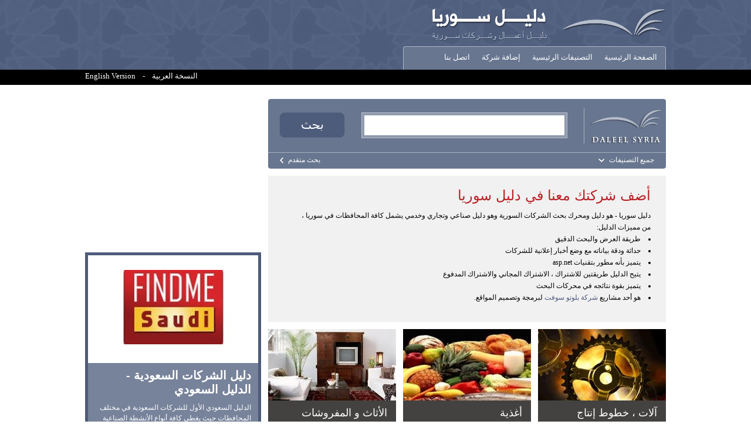

--- FILE ---
content_type: text/html; charset=utf-8
request_url: http://www.aleppochamber.com/Default.aspx
body_size: 46546
content:


<!DOCTYPE html PUBLIC "-//W3C//DTD XHTML 1.0 Transitional//EN" "http://www.w3.org/TR/xhtml1/DTD/xhtml1-transitional.dtd">


<html xmlns="http://www.w3.org/1999/xhtml" >
<head><title>
	دليل سوريا - محرك بحث الشركات السورية - الدليل الصناعي والتجاري السوري
</title>
    <script type="text/javascript" src="/js/jquery-1.3.2.min.js"></script>
    <script type="text/javascript" src="/js/easySlider1.7.js"></script>
    <script type="text/javascript">
        function redirectToSearch(txtId){
            var txtSearch = document.getElementById(txtId);
            window.location = "/def/Search.aspx?q=" + txtSearch.value;
            return false;
        }        
        
    </script>
    
    <script type="text/javascript">

        $(document).ready(function() {
            $('.facebook_frame').attr('src', '');
        });
        
        function setLoaded(){
            $('.facebook_frame').show();
        }

    </script>
    
    <script type="text/javascript" src="/js/jquery-ui-1.8.6.custom.min.js"></script>

<link href="App_Themes/ThemeRtl/blocks.css" type="text/css" rel="stylesheet" /><link href="App_Themes/ThemeRtl/main.css" type="text/css" rel="stylesheet" /><link href="App_Themes/ThemeRtl/pages.css" type="text/css" rel="stylesheet" /><meta name="Keywords" content="دليل، سوريا، محرك بحث، الشركات السورية، دليل سورية، الدليل الصتاعي" /><meta name="Description" content="دليل سوريا محرك بحث الشركات السورية، دليل سورية، الدليل الصتاعي والتجاري السوري" /></head>
<body>
    <form name="aspnetForm" method="post" action="Default.aspx" id="aspnetForm">
<div>
<input type="hidden" name="__VIEWSTATE" id="__VIEWSTATE" value="/[base64]/qbCSVDKcf2lQWUGT0nQ==" />
</div>

<div>

	<input type="hidden" name="__VIEWSTATEGENERATOR" id="__VIEWSTATEGENERATOR" value="CA0B0334" />
	<input type="hidden" name="__EVENTVALIDATION" id="__EVENTVALIDATION" value="/wEWAwLTnb3NBgLy5onZBQLu5fm6D4nj2BSykM+LnBNiqLJiZweTa4/r" />
</div>
    <div class="wrapper">
        <div class="header">
            <div class="header-cont">
                
                <div class="header-cont-l">
                    <a class="logo" href="/">
                        <img alt="دليل سوريا" src="/images/logo_ar.png" /></a>
                    <div class="header-cont1"></div>
                    <div class="menu">
                        <div class="menu-inner">
                            
            <ul>
                
            
            <li>
                <a id="ctl00_ctl00_MainMenu1_lvMenu_ctrl0_lnkItem" href="/">الصفحة الرئيسية</a>
            </li>
        
            
            <li>
                <a id="ctl00_ctl00_MainMenu1_lvMenu_ctrl1_lnkItem" href="/ar/Cat/1/%d8%a7%d9%84%d8%aa%d8%b5%d9%86%d9%8a%d9%81%d8%a7%d8%aa_%d8%a7%d9%84%d8%b1%d8%a6%d9%8a%d8%b3%d9%8a%d8%a9.aspx">التصنيفات الرئيسية</a>
            </li>
        
            
            <li>
                <a id="ctl00_ctl00_MainMenu1_lvMenu_ctrl2_lnkItem" href="/ar/ArtView/0/84/%d8%a5%d8%b6%d8%a7%d9%81%d8%a9_%d8%b4%d8%b1%d9%83%d8%a9.aspx">إضافة شركة</a>
            </li>
        
            
            <li>
                <a id="ctl00_ctl00_MainMenu1_lvMenu_ctrl3_lnkItem" href="/ar/Contact/205/%d8%a7%d8%aa%d8%b5%d9%84_%d8%a8%d9%86%d8%a7.aspx">اتصل بنا</a>
            </li>
        
            
            <li>
                <a id="ctl00_ctl00_MainMenu1_lvMenu_ctrl4_lnkItem" href="/ar/News/327/%d8%a3%d8%ae%d8%a8%d8%a7%d8%b1_%d8%a7%d9%84%d8%b4%d8%b1%d9%83%d8%a7%d8%aa.aspx">أخبار الشركات</a>
            </li>
        
            </ul>
        
    <div class="clear"></div>
    

                        </div>
                    </div>
                </div>
                <div class="clear"></div>
            </div>
            <div class="header-ribbon">
                <div class="header-cont">
                    
                            <div class="site-langs">
                                
                            
                            <span>
                                <a id="ctl00_ctl00_lvLangs_ctrl0_lnkItem" href="/ar/Default.aspx">النسخة العربية</a></span>
                        
                               -   
                            <span>
                                <a id="ctl00_ctl00_lvLangs_ctrl1_lnkItem" href="/en/Default.aspx">English Version</a></span>
                        
                            </div>
                        
                    
                    <div class="clear"></div>
                </div>
            </div>
        </div>
        <div class="container">
            
    <div class="above-cont"></div>
    <div class="content-r">
        
        <div class="side-advs">
            
        
        <div class="adv-item">
            <script type="text/javascript"><!--
google_ad_client = "ca-pub-5316859218521647";
/* syriarose */
google_ad_slot = "6181535084";
google_ad_width = 300;
google_ad_height = 250; 

//-->
</script>
<script type="text/javascript"
src="http://pagead2.googlesyndication.com/pagead/show_ads.js">
</script>

        </div>
    
    


        </div>
        

<div class="imp_slider">

    
            <div id="slider1">
                <ul>
                    
            <li>
                <div>
                    <a id="ctl00_ctl00_cphContent_ImpSlider1_lvImpPages_ctrl0_lnkImg" href="/ar/CatView/290/4517/%d8%af%d9%84%d9%8a%d9%84_%d8%a7%d9%84%d8%b4%d8%b1%d9%83%d8%a7%d8%aa_%d8%a7%d9%84%d8%b3%d8%b9%d9%88%d8%af%d9%8a%d8%a9_%d8%a7%d9%84%d8%af%d9%84%d9%8a%d9%84_%d8%a7%d9%84%d8%b3%d8%b9%d9%88%d8%af%d9%8a.aspx"><img src="/PubFiles/ItemFiles/4517/image_4517_ar.jpg?width=261&amp;height=127&amp;crop=auto" alt="دليل الشركات السعودية - الدليل السعودي" style="border-width:0px;" /></a>
                </div>
                <span>
                    <a id="ctl00_ctl00_cphContent_ImpSlider1_lvImpPages_ctrl0_lnkName" href="/ar/CatView/290/4517/%d8%af%d9%84%d9%8a%d9%84_%d8%a7%d9%84%d8%b4%d8%b1%d9%83%d8%a7%d8%aa_%d8%a7%d9%84%d8%b3%d8%b9%d9%88%d8%af%d9%8a%d8%a9_%d8%a7%d9%84%d8%af%d9%84%d9%8a%d9%84_%d8%a7%d9%84%d8%b3%d8%b9%d9%88%d8%af%d9%8a.aspx">دليل الشركات السعودية - الدليل السعودي</a><br />
                    الدليل السعودي الأول للشركات السعودية في مختلف المحافطات حيث يغطي كافة أنواع الأنشطة الصناعية والتجارية والخدمية.
                </span>
            </li>
        
                </ul>
            </div>
            <span class="imp-featured-link">
                شركات مميزة</span>
        
    
    
    
    
</div>
        
        <div id="catmap">
        </div>
        <div class="map-enlarge">
            <a href="#">
                تكبير</a></div>
        <div id="tweetsblok" class="tweet">
        </div>
    </div>
    <div class="content-l">
        
    

<div class="srch-t-r">
    <div class="srch-t-l">
        <span class="srch-logo">
            <img alt="" src="/images/srch-logo.jpg" /><br />
            
        </span>
        <span class="srch-controls">
            <img alt="" src="/images/load.gif" class="uicomplete-wait" />
            <span><input name="ctl00$ctl00$cphContent$cphContent$MainSearchBlock1$txtSearch" type="text" id="ctl00_ctl00_cphContent_cphContent_MainSearchBlock1_txtSearch" class="searchtextbox" /></span>
            <input type="image" name="ctl00$ctl00$cphContent$cphContent$MainSearchBlock1$btnSearch" id="ctl00_ctl00_cphContent_cphContent_MainSearchBlock1_btnSearch" src="images/srch-block-ar.gif" style="border-width:0px;" />
        </span>
    </div>
</div>
<div id="searchCats">
    
            <span>
                
            <a id="ctl00_ctl00_cphContent_cphContent_MainSearchBlock1_lvCategories_ctrl0_lnkPageName" href="/ar/Cat/252/%d8%a2%d9%84%d8%a7%d8%aa_%d8%ae%d8%b7%d9%88%d8%b7_%d8%a5%d9%86%d8%aa%d8%a7%d8%ac.aspx">آلات ، خطوط إنتاج</a>
                        
        
            <a id="ctl00_ctl00_cphContent_cphContent_MainSearchBlock1_lvCategories_ctrl1_lnkPageName" href="/ar/Cat/561/%d8%a3%d8%aa%d9%85%d8%aa%d8%a9_%d8%aa%d8%ad%d9%83%d9%85_%d9%85%d8%b1%d8%a7%d9%82%d8%a8%d8%a9.aspx">أتمتة،تحكم،مراقبة</a>
                        
        
            <a id="ctl00_ctl00_cphContent_cphContent_MainSearchBlock1_lvCategories_ctrl2_lnkPageName" href="/ar/Cat/235/%d8%a3%d8%ba%d8%b0%d9%8a%d8%a9.aspx">أغذية</a>
                        
        
            <a id="ctl00_ctl00_cphContent_cphContent_MainSearchBlock1_lvCategories_ctrl3_lnkPageName" href="/ar/Cat/568/%d8%a3%d9%84%d8%b9%d8%a7%d8%a8_%d9%87%d8%af%d8%a7%d9%8a%d8%a7.aspx">ألعاب،هدايا</a>
                        
        
            <a id="ctl00_ctl00_cphContent_cphContent_MainSearchBlock1_lvCategories_ctrl4_lnkPageName" href="/ar/Cat/391/%d8%a7%d8%b3%d8%aa%d9%8a%d8%b1%d8%a7%d8%af_%d8%aa%d8%b5%d8%af%d9%8a%d8%b1_%d9%88%d9%83%d8%a7%d9%84%d8%a7%d8%aa.aspx">استيراد،تصدير،وكالات</a>
                        
        
            <a id="ctl00_ctl00_cphContent_cphContent_MainSearchBlock1_lvCategories_ctrl5_lnkPageName" href="/ar/Cat/336/%d8%a7%d9%84%d8%a3%d8%ab%d8%a7%d8%ab_%d9%88_%d8%a7%d9%84%d9%85%d9%81%d8%b1%d9%88%d8%b4%d8%a7%d8%aa.aspx">الأثاث و المفروشات</a>
                        
        
            <a id="ctl00_ctl00_cphContent_cphContent_MainSearchBlock1_lvCategories_ctrl6_lnkPageName" href="/ar/Cat/4179/%d8%a7%d9%84%d8%a3%d8%ad%d8%b0%d9%8a%d8%a9_%d9%88%d8%a7%d9%84%d8%ac%d9%84%d9%88%d8%af.aspx">الأحذية والجلود</a>
                        
        
            <a id="ctl00_ctl00_cphContent_cphContent_MainSearchBlock1_lvCategories_ctrl7_lnkPageName" href="/ar/Cat/297/%d8%a7%d9%84%d8%a3%d9%84%d8%a8%d8%b3%d8%a9.aspx">الألبسة</a>
                        
        
            <a id="ctl00_ctl00_cphContent_cphContent_MainSearchBlock1_lvCategories_ctrl8_lnkPageName" href="/ar/Cat/284/%d8%a7%d9%84%d8%a5%d9%86%d8%aa%d8%b1%d9%86%d8%aa.aspx">الإنترنت</a>
                        
        
            <a id="ctl00_ctl00_cphContent_cphContent_MainSearchBlock1_lvCategories_ctrl9_lnkPageName" href="/ar/Cat/315/%d8%a7%d9%84%d8%a8%d9%86%d8%a7%d8%a1_%d8%a7%d9%84%d8%a3%d8%b4%d8%ba%d8%a7%d9%84_%d8%a7%d9%84%d8%b9%d8%a7%d9%85%d8%a9.aspx">البناء،الأشغال العامة</a>
                        
        
            <a id="ctl00_ctl00_cphContent_cphContent_MainSearchBlock1_lvCategories_ctrl10_lnkPageName" href="/ar/Cat/309/%d8%a7%d9%84%d8%b5%d8%ad%d8%a9.aspx">الصحة</a>
                        
        
            <a id="ctl00_ctl00_cphContent_cphContent_MainSearchBlock1_lvCategories_ctrl11_lnkPageName" href="/ar/Cat/357/%d8%a7%d9%84%d9%83%d9%8a%d9%85%d9%8a%d8%a7%d8%a1_%d8%a7%d9%84%d9%85%d9%86%d8%b8%d9%81%d8%a7%d8%aa.aspx">الكيمياء،المنظفات</a>
            </span><span>            
        
            <a id="ctl00_ctl00_cphContent_cphContent_MainSearchBlock1_lvCategories_ctrl12_lnkPageName" href="/ar/Cat/835/%d8%a7%d9%84%d9%86%d8%b3%d9%8a%d8%ac.aspx">النسيج</a>
                        
        
            <a id="ctl00_ctl00_cphContent_cphContent_MainSearchBlock1_lvCategories_ctrl13_lnkPageName" href="/ar/Cat/4145/%d8%a7%d9%84%d9%87%d9%8a%d8%a6%d8%a7%d8%aa_%d8%a7%d9%84%d8%b1%d8%b3%d9%85%d9%8a%d8%a9.aspx">الهيئات الرسمية</a>
                        
        
            <a id="ctl00_ctl00_cphContent_cphContent_MainSearchBlock1_lvCategories_ctrl14_lnkPageName" href="/ar/Cat/579/%d8%a8%d9%86%d9%88%d9%83_%d9%88_%d9%85%d8%b5%d8%a7%d8%b1%d9%81.aspx">بنوك و مصارف</a>
                        
        
            <a id="ctl00_ctl00_cphContent_cphContent_MainSearchBlock1_lvCategories_ctrl15_lnkPageName" href="/ar/Cat/365/%d8%aa%d8%a3%d9%85%d9%8a%d9%86.aspx">تأمين</a>
                        
        
            <a id="ctl00_ctl00_cphContent_cphContent_MainSearchBlock1_lvCategories_ctrl16_lnkPageName" href="/ar/Cat/342/%d8%aa%d8%ac%d8%a7%d8%b1%d8%a9.aspx">تجارة</a>
                        
        
            <a id="ctl00_ctl00_cphContent_cphContent_MainSearchBlock1_lvCategories_ctrl17_lnkPageName" href="/ar/Cat/517/%d8%aa%d8%b9%d8%af%d9%8a%d9%86_%d9%85%d8%b9%d8%a7%d8%af%d9%86.aspx">تعدين،معادن</a>
                        
        
            <a id="ctl00_ctl00_cphContent_cphContent_MainSearchBlock1_lvCategories_ctrl18_lnkPageName" href="/ar/Cat/829/%d8%ac%d9%85%d8%b9%d9%8a%d8%a7%d8%aa_%d9%86%d9%82%d8%a7%d8%a8%d8%a7%d8%aa_%d8%ba%d8%b1%d9%81.aspx">جمعيات،نقابات،غرف</a>
                        
        
            <a id="ctl00_ctl00_cphContent_cphContent_MainSearchBlock1_lvCategories_ctrl19_lnkPageName" href="/ar/Cat/527/%d8%ae%d8%af%d9%85%d8%a7%d8%aa.aspx">خدمات</a>
                        
        
            <a id="ctl00_ctl00_cphContent_cphContent_MainSearchBlock1_lvCategories_ctrl20_lnkPageName" href="/ar/Cat/392/%d8%af%d8%b9%d8%a7%d9%8a%d8%a9_%d9%88_%d8%a5%d8%b9%d9%84%d8%a7%d9%86_%d8%aa%d8%b3%d9%88%d9%8a%d9%82.aspx">دعاية و إعلان،تسويق</a>
                        
        
            <a id="ctl00_ctl00_cphContent_cphContent_MainSearchBlock1_lvCategories_ctrl21_lnkPageName" href="/ar/Cat/262/%d8%b3%d9%8a%d8%a7%d8%ad%d8%a9_%d9%88_%d8%b3%d9%81%d8%b1.aspx">سياحة و سفر</a>
                        
        
            <a id="ctl00_ctl00_cphContent_cphContent_MainSearchBlock1_lvCategories_ctrl22_lnkPageName" href="/ar/Cat/277/%d8%b3%d9%8a%d8%a7%d8%b1%d8%a7%d8%aa.aspx">سيارات</a>
                        
        
            <a id="ctl00_ctl00_cphContent_cphContent_MainSearchBlock1_lvCategories_ctrl23_lnkPageName" href="/ar/Cat/548/%d8%b4%d8%ad%d9%86_%d8%aa%d8%ae%d9%84%d9%8a%d8%b5_%d8%ac%d9%85%d8%b1%d9%83%d9%8a_%d8%ad%d9%88%d8%a7%d9%84%d8%a7%d8%aa.aspx">شحن،تخليص جمركي،حوالات</a>
            </span><span>            
        
            <a id="ctl00_ctl00_cphContent_cphContent_MainSearchBlock1_lvCategories_ctrl24_lnkPageName" href="/ar/Cat/583/%d8%b4%d8%b1%d9%83%d8%a7%d8%aa_%d8%aa%d9%88%d8%b8%d9%8a%d9%81_%d8%b9%d9%85%d8%a7%d9%84%d8%a9.aspx">شركات توظيف،عمالة</a>
                        
        
            <a id="ctl00_ctl00_cphContent_cphContent_MainSearchBlock1_lvCategories_ctrl25_lnkPageName" href="/ar/Cat/542/%d8%b5%d9%86%d8%a7%d8%b9%d8%a7%d8%aa_%d8%a8%d9%84%d8%a7%d8%b3%d8%aa%d9%8a%d9%83%d9%8a%d8%a9.aspx">صناعات بلاستيكية</a>
                        
        
            <a id="ctl00_ctl00_cphContent_cphContent_MainSearchBlock1_lvCategories_ctrl26_lnkPageName" href="/ar/Cat/350/%d8%b7%d8%a8%d8%a7%d8%b9%d8%a9_%d9%88%d9%83%d8%b1%d8%aa%d9%88%d9%86.aspx">طباعة وكرتون</a>
                        
        
            <a id="ctl00_ctl00_cphContent_cphContent_MainSearchBlock1_lvCategories_ctrl27_lnkPageName" href="/ar/Cat/271/%d9%81%d9%86%d8%a7%d8%af%d9%82.aspx">فنادق</a>
                        
        
            <a id="ctl00_ctl00_cphContent_cphContent_MainSearchBlock1_lvCategories_ctrl28_lnkPageName" href="/ar/Cat/842/%d9%81%d9%86%d9%88%d9%86.aspx">فنون</a>
                        
        
            <a id="ctl00_ctl00_cphContent_cphContent_MainSearchBlock1_lvCategories_ctrl29_lnkPageName" href="/ar/Cat/291/%d9%83%d9%88%d9%85%d8%a8%d9%8a%d9%88%d8%aa%d8%b1_%d8%a5%d9%84%d9%83%d8%aa%d8%b1%d9%88%d9%86%d9%8a%d8%a7%d8%aa.aspx">كومبيوتر ، إلكترونيات</a>
                        
        
            <a id="ctl00_ctl00_cphContent_cphContent_MainSearchBlock1_lvCategories_ctrl30_lnkPageName" href="/ar/Cat/272/%d9%85%d8%a4%d8%b3%d8%b3%d8%a7%d8%aa_%d8%aa%d8%b9%d9%84%d9%8a%d9%85%d9%8a%d8%a9.aspx">مؤسسات تعليمية</a>
                        
        
            <a id="ctl00_ctl00_cphContent_cphContent_MainSearchBlock1_lvCategories_ctrl31_lnkPageName" href="/ar/Cat/393/%d9%85%d8%b1%d8%a7%d9%83%d8%b2_%d8%aa%d8%ac%d9%85%d9%8a%d9%84%d9%8a%d8%a9_%d8%b1%d9%8a%d8%a7%d8%b6%d9%8a%d8%a9.aspx">مراكز تجميلية،رياضية</a>
                        
        
            <a id="ctl00_ctl00_cphContent_cphContent_MainSearchBlock1_lvCategories_ctrl32_lnkPageName" href="/ar/Cat/575/%d9%85%d8%b1%d8%a7%d9%83%d8%b2_%d8%aa%d8%b3%d9%88%d9%82.aspx">مراكز تسوق</a>
                        
        
            <a id="ctl00_ctl00_cphContent_cphContent_MainSearchBlock1_lvCategories_ctrl33_lnkPageName" href="/ar/Cat/267/%d9%85%d8%b7%d8%a7%d8%b9%d9%85_%d9%85%d9%82%d8%a7%d9%87%d9%8a.aspx">مطاعم ، مقاهي</a>
                        
        
            <a id="ctl00_ctl00_cphContent_cphContent_MainSearchBlock1_lvCategories_ctrl34_lnkPageName" href="/ar/Cat/839/%d9%85%d8%b9%d8%a7%d8%b1%d8%b6.aspx">معارض</a>
                        
        
            </span>
        
</div>
<div class="srch-b-r">
    <div class="srch-b-l">
        <a href="#" class="srch-categories">
            جميع التصنيفات</a>
        <a href="/def/Search.aspx" class="srch-advance">بحث متقدم</a>
        <div class="clear"></div>
    </div>
</div>


<script type="text/javascript">
    $(document).ready(function(){
        $('.srch-categories').click(function(){
            $('#searchCats').toggle();
            $('.srch-categories').toggleClass('srch-categories-open');
            return false;
        });
    });

    $(document).ready(function() {
        $(".searchtextbox").autocomplete({
            source: function(request, response) {
                $('.uicomplete-wait').show();
                $.ajax({
                    url: "/Modules/AjaxMethods.asmx/GetSuggestPhrases",
                    data: "{ 'prefix': '" + request.term + "', 'lang': 'ar' }",
                    dataType: "json",
                    type: "POST",
                    contentType: "application/json; charset=utf-8",
                    dataFilter: function(data) { return data; },
                    success: function(data) {
                        response($.map(data.d, function(item) {
                            return {
                                value: item
                            }
                        }))
                        $('.uicomplete-wait').hide();
                    },
                    error: function(XMLHttpRequest, textStatus, errorThrown) {
                    $('.uicomplete-wait').hide();
                    }
                });
            },
            minLength: 3
        });
    });
</script>

    <div id="ctl00_ctl00_cphContent_cphContent_pnlEditor" class="home-editor">
	
        <div class="content">
            <div style="margin-bottom: 10px; font-family: arial; font-size: 18pt; color: #b92125;">
<div style="float: right; margin-left: 7px;">أضف شركتك معنا في </div>
<h1 style="font-size: 18pt; font-weight: normal;">دليل سوريا</h1>
<div class="clear"></div>
</div>
<span style="line-height: 1.7em;">دليل سوريا - هو دليل ومحرك بحث الشركات السورية وهو دليل صناعي وتجاري وخدمي يشمل كافة المحافظات في سوريا ،<br />
من مميزات الدليل:<br />
</span>
<ul style="line-height: 1.7em; list-style-position: inside;">
    <li style="list-style-position: inside;">طريقة العرض والبحث الدقيق</li>
    <li style="list-style-position: inside;">حداثة ودقة بياناته مع وضع أخبار إعلانية للشركات</li>
    <li style="list-style-position: inside;">يتميز بأنه مطور بتقنيات asp.net</li>
    <li style="list-style-position: inside;">يتيح الدليل طريقتين للاشتراك ، الاشتراك المجاني والاشتراك المدفوع</li>
    <li style="list-style-position: inside;">يتميز بقوة نتائجه في محركات البحث</li>
    <li style="list-style-position: inside;">هو أحد مشاريع<span style="color: #1f497d;"> <a style="color: #4e5c7b;" href="http://www.pluto-soft.com" target="_blank">شركة بلوتو سوفت </a></span>لبرمجة وتصميم المواقع.</li>
</ul>

        </div>
    
</div>
    

<div class="choosen-categs">
    
            
            <div class='categ-item '>
                <div class="categ-img-div">
                    <a id="ctl00_ctl00_cphContent_cphContent_ChoosenCateg1_lvDivs_ctrl0_lnkImg" title="آلات ، خطوط إنتاج" href="/ar/Cat/252/%d8%a2%d9%84%d8%a7%d8%aa_%d8%ae%d8%b7%d9%88%d8%b7_%d8%a5%d9%86%d8%aa%d8%a7%d8%ac.aspx"><img title="آلات ، خطوط إنتاج" src="/PubFiles/ItemFiles/252/image_252_ar.jpg?width=218&amp;height=164&amp;crop=auto" style="border-width:0px;" /></a>
                </div>
                <a id="ctl00_ctl00_cphContent_cphContent_ChoosenCateg1_lvDivs_ctrl0_lnkName" class="categ-item-name" href="/ar/Cat/252/%d8%a2%d9%84%d8%a7%d8%aa_%d8%ae%d8%b7%d9%88%d8%b7_%d8%a5%d9%86%d8%aa%d8%a7%d8%ac.aspx">آلات ، خطوط إنتاج</a>
                <div class="categ-hover">
                </div>
                <div class="categ-gotosite">
                    <span>
                        آلات ، خطوط إنتاج
                    </span>
                    <br />
                    <br />
                    <a id="ctl00_ctl00_cphContent_cphContent_ChoosenCateg1_lvDivs_ctrl0_lnkGoToSite" href="/ar/Cat/252/%d8%a2%d9%84%d8%a7%d8%aa_%d8%ae%d8%b7%d9%88%d8%b7_%d8%a5%d9%86%d8%aa%d8%a7%d8%ac.aspx">الذهاب إلى التصنيف</a>
                </div>
            </div>
        
            <div class='categ-item '>
                <div class="categ-img-div">
                    <a id="ctl00_ctl00_cphContent_cphContent_ChoosenCateg1_lvDivs_ctrl1_lnkImg" title="أغذية" href="/ar/Cat/235/%d8%a3%d8%ba%d8%b0%d9%8a%d8%a9.aspx"><img title="أغذية" src="/PubFiles/ItemFiles/235/image_235_ar.jpg?width=218&amp;height=164&amp;crop=auto" style="border-width:0px;" /></a>
                </div>
                <a id="ctl00_ctl00_cphContent_cphContent_ChoosenCateg1_lvDivs_ctrl1_lnkName" class="categ-item-name" href="/ar/Cat/235/%d8%a3%d8%ba%d8%b0%d9%8a%d8%a9.aspx">أغذية</a>
                <div class="categ-hover">
                </div>
                <div class="categ-gotosite">
                    <span>
                        أغذية
                    </span>
                    <br />
                    <br />
                    <a id="ctl00_ctl00_cphContent_cphContent_ChoosenCateg1_lvDivs_ctrl1_lnkGoToSite" href="/ar/Cat/235/%d8%a3%d8%ba%d8%b0%d9%8a%d8%a9.aspx">الذهاب إلى التصنيف</a>
                </div>
            </div>
        
            <div class='categ-item no-leftMargin'>
                <div class="categ-img-div">
                    <a id="ctl00_ctl00_cphContent_cphContent_ChoosenCateg1_lvDivs_ctrl2_lnkImg" title="الأثاث و المفروشات" href="/ar/Cat/336/%d8%a7%d9%84%d8%a3%d8%ab%d8%a7%d8%ab_%d9%88_%d8%a7%d9%84%d9%85%d9%81%d8%b1%d9%88%d8%b4%d8%a7%d8%aa.aspx"><img title="الأثاث و المفروشات" src="/PubFiles/ItemFiles/336/image_336_ar.jpg?width=218&amp;height=164&amp;crop=auto" style="border-width:0px;" /></a>
                </div>
                <a id="ctl00_ctl00_cphContent_cphContent_ChoosenCateg1_lvDivs_ctrl2_lnkName" class="categ-item-name" href="/ar/Cat/336/%d8%a7%d9%84%d8%a3%d8%ab%d8%a7%d8%ab_%d9%88_%d8%a7%d9%84%d9%85%d9%81%d8%b1%d9%88%d8%b4%d8%a7%d8%aa.aspx">الأثاث و المفروشات</a>
                <div class="categ-hover">
                </div>
                <div class="categ-gotosite">
                    <span>
                        الأثاث و المفروشات
                    </span>
                    <br />
                    <br />
                    <a id="ctl00_ctl00_cphContent_cphContent_ChoosenCateg1_lvDivs_ctrl2_lnkGoToSite" href="/ar/Cat/336/%d8%a7%d9%84%d8%a3%d8%ab%d8%a7%d8%ab_%d9%88_%d8%a7%d9%84%d9%85%d9%81%d8%b1%d9%88%d8%b4%d8%a7%d8%aa.aspx">الذهاب إلى التصنيف</a>
                </div>
            </div>
        
            <div class='categ-item '>
                <div class="categ-img-div">
                    <a id="ctl00_ctl00_cphContent_cphContent_ChoosenCateg1_lvDivs_ctrl3_lnkImg" title="الألبسة" href="/ar/Cat/297/%d8%a7%d9%84%d8%a3%d9%84%d8%a8%d8%b3%d8%a9.aspx"><img title="الألبسة" src="/PubFiles/ItemFiles/297/image_297_ar.jpg?width=218&amp;height=164&amp;crop=auto" style="border-width:0px;" /></a>
                </div>
                <a id="ctl00_ctl00_cphContent_cphContent_ChoosenCateg1_lvDivs_ctrl3_lnkName" class="categ-item-name" href="/ar/Cat/297/%d8%a7%d9%84%d8%a3%d9%84%d8%a8%d8%b3%d8%a9.aspx">الألبسة</a>
                <div class="categ-hover">
                </div>
                <div class="categ-gotosite">
                    <span>
                        الألبسة
                    </span>
                    <br />
                    <br />
                    <a id="ctl00_ctl00_cphContent_cphContent_ChoosenCateg1_lvDivs_ctrl3_lnkGoToSite" href="/ar/Cat/297/%d8%a7%d9%84%d8%a3%d9%84%d8%a8%d8%b3%d8%a9.aspx">الذهاب إلى التصنيف</a>
                </div>
            </div>
        
            <div class='categ-item '>
                <div class="categ-img-div">
                    <a id="ctl00_ctl00_cphContent_cphContent_ChoosenCateg1_lvDivs_ctrl4_lnkImg" title="الإنترنت" href="/ar/Cat/284/%d8%a7%d9%84%d8%a5%d9%86%d8%aa%d8%b1%d9%86%d8%aa.aspx"><img title="الإنترنت" src="/PubFiles/ItemFiles/284/image_284_ar.jpg?width=218&amp;height=164&amp;crop=auto" style="border-width:0px;" /></a>
                </div>
                <a id="ctl00_ctl00_cphContent_cphContent_ChoosenCateg1_lvDivs_ctrl4_lnkName" class="categ-item-name" href="/ar/Cat/284/%d8%a7%d9%84%d8%a5%d9%86%d8%aa%d8%b1%d9%86%d8%aa.aspx">الإنترنت</a>
                <div class="categ-hover">
                </div>
                <div class="categ-gotosite">
                    <span>
                        الإنترنت
                    </span>
                    <br />
                    <br />
                    <a id="ctl00_ctl00_cphContent_cphContent_ChoosenCateg1_lvDivs_ctrl4_lnkGoToSite" href="/ar/Cat/284/%d8%a7%d9%84%d8%a5%d9%86%d8%aa%d8%b1%d9%86%d8%aa.aspx">الذهاب إلى التصنيف</a>
                </div>
            </div>
        
            <div class='categ-item no-leftMargin'>
                <div class="categ-img-div">
                    <a id="ctl00_ctl00_cphContent_cphContent_ChoosenCateg1_lvDivs_ctrl5_lnkImg" title="البناء،الأشغال العامة" href="/ar/Cat/315/%d8%a7%d9%84%d8%a8%d9%86%d8%a7%d8%a1_%d8%a7%d9%84%d8%a3%d8%b4%d8%ba%d8%a7%d9%84_%d8%a7%d9%84%d8%b9%d8%a7%d9%85%d8%a9.aspx"><img title="البناء،الأشغال العامة" src="/PubFiles/ItemFiles/315/image_315_ar.jpg?width=218&amp;height=164&amp;crop=auto" style="border-width:0px;" /></a>
                </div>
                <a id="ctl00_ctl00_cphContent_cphContent_ChoosenCateg1_lvDivs_ctrl5_lnkName" class="categ-item-name" href="/ar/Cat/315/%d8%a7%d9%84%d8%a8%d9%86%d8%a7%d8%a1_%d8%a7%d9%84%d8%a3%d8%b4%d8%ba%d8%a7%d9%84_%d8%a7%d9%84%d8%b9%d8%a7%d9%85%d8%a9.aspx">البناء،الأشغال العامة</a>
                <div class="categ-hover">
                </div>
                <div class="categ-gotosite">
                    <span>
                        البناء،الأشغال العامة
                    </span>
                    <br />
                    <br />
                    <a id="ctl00_ctl00_cphContent_cphContent_ChoosenCateg1_lvDivs_ctrl5_lnkGoToSite" href="/ar/Cat/315/%d8%a7%d9%84%d8%a8%d9%86%d8%a7%d8%a1_%d8%a7%d9%84%d8%a3%d8%b4%d8%ba%d8%a7%d9%84_%d8%a7%d9%84%d8%b9%d8%a7%d9%85%d8%a9.aspx">الذهاب إلى التصنيف</a>
                </div>
            </div>
        
            <div class='categ-item '>
                <div class="categ-img-div">
                    <a id="ctl00_ctl00_cphContent_cphContent_ChoosenCateg1_lvDivs_ctrl6_lnkImg" title="الصحة" href="/ar/Cat/309/%d8%a7%d9%84%d8%b5%d8%ad%d8%a9.aspx"><img title="الصحة" src="/PubFiles/ItemFiles/309/image_309_ar.jpg?width=218&amp;height=164&amp;crop=auto" style="border-width:0px;" /></a>
                </div>
                <a id="ctl00_ctl00_cphContent_cphContent_ChoosenCateg1_lvDivs_ctrl6_lnkName" class="categ-item-name" href="/ar/Cat/309/%d8%a7%d9%84%d8%b5%d8%ad%d8%a9.aspx">الصحة</a>
                <div class="categ-hover">
                </div>
                <div class="categ-gotosite">
                    <span>
                        الصحة
                    </span>
                    <br />
                    <br />
                    <a id="ctl00_ctl00_cphContent_cphContent_ChoosenCateg1_lvDivs_ctrl6_lnkGoToSite" href="/ar/Cat/309/%d8%a7%d9%84%d8%b5%d8%ad%d8%a9.aspx">الذهاب إلى التصنيف</a>
                </div>
            </div>
        
            <div class='categ-item '>
                <div class="categ-img-div">
                    <a id="ctl00_ctl00_cphContent_cphContent_ChoosenCateg1_lvDivs_ctrl7_lnkImg" title="تجارة" href="/ar/Cat/342/%d8%aa%d8%ac%d8%a7%d8%b1%d8%a9.aspx"><img title="تجارة" src="/PubFiles/ItemFiles/342/image_342_ar.jpg?width=218&amp;height=164&amp;crop=auto" style="border-width:0px;" /></a>
                </div>
                <a id="ctl00_ctl00_cphContent_cphContent_ChoosenCateg1_lvDivs_ctrl7_lnkName" class="categ-item-name" href="/ar/Cat/342/%d8%aa%d8%ac%d8%a7%d8%b1%d8%a9.aspx">تجارة</a>
                <div class="categ-hover">
                </div>
                <div class="categ-gotosite">
                    <span>
                        تجارة
                    </span>
                    <br />
                    <br />
                    <a id="ctl00_ctl00_cphContent_cphContent_ChoosenCateg1_lvDivs_ctrl7_lnkGoToSite" href="/ar/Cat/342/%d8%aa%d8%ac%d8%a7%d8%b1%d8%a9.aspx">الذهاب إلى التصنيف</a>
                </div>
            </div>
        
            <div class='categ-item no-leftMargin'>
                <div class="categ-img-div">
                    <a id="ctl00_ctl00_cphContent_cphContent_ChoosenCateg1_lvDivs_ctrl8_lnkImg" title="سياحة و سفر" href="/ar/Cat/262/%d8%b3%d9%8a%d8%a7%d8%ad%d8%a9_%d9%88_%d8%b3%d9%81%d8%b1.aspx"><img title="سياحة و سفر" src="/PubFiles/ItemFiles/262/image_262_ar.jpg?width=218&amp;height=164&amp;crop=auto" style="border-width:0px;" /></a>
                </div>
                <a id="ctl00_ctl00_cphContent_cphContent_ChoosenCateg1_lvDivs_ctrl8_lnkName" class="categ-item-name" href="/ar/Cat/262/%d8%b3%d9%8a%d8%a7%d8%ad%d8%a9_%d9%88_%d8%b3%d9%81%d8%b1.aspx">سياحة و سفر</a>
                <div class="categ-hover">
                </div>
                <div class="categ-gotosite">
                    <span>
                        سياحة و سفر
                    </span>
                    <br />
                    <br />
                    <a id="ctl00_ctl00_cphContent_cphContent_ChoosenCateg1_lvDivs_ctrl8_lnkGoToSite" href="/ar/Cat/262/%d8%b3%d9%8a%d8%a7%d8%ad%d8%a9_%d9%88_%d8%b3%d9%81%d8%b1.aspx">الذهاب إلى التصنيف</a>
                </div>
            </div>
        
            <div class='categ-item '>
                <div class="categ-img-div">
                    <a id="ctl00_ctl00_cphContent_cphContent_ChoosenCateg1_lvDivs_ctrl9_lnkImg" title="سيارات" href="/ar/Cat/277/%d8%b3%d9%8a%d8%a7%d8%b1%d8%a7%d8%aa.aspx"><img title="سيارات" src="/PubFiles/ItemFiles/277/image_277_ar.jpg?width=218&amp;height=164&amp;crop=auto" style="border-width:0px;" /></a>
                </div>
                <a id="ctl00_ctl00_cphContent_cphContent_ChoosenCateg1_lvDivs_ctrl9_lnkName" class="categ-item-name" href="/ar/Cat/277/%d8%b3%d9%8a%d8%a7%d8%b1%d8%a7%d8%aa.aspx">سيارات</a>
                <div class="categ-hover">
                </div>
                <div class="categ-gotosite">
                    <span>
                        سيارات
                    </span>
                    <br />
                    <br />
                    <a id="ctl00_ctl00_cphContent_cphContent_ChoosenCateg1_lvDivs_ctrl9_lnkGoToSite" href="/ar/Cat/277/%d8%b3%d9%8a%d8%a7%d8%b1%d8%a7%d8%aa.aspx">الذهاب إلى التصنيف</a>
                </div>
            </div>
        
            <div class='categ-item '>
                <div class="categ-img-div">
                    <a id="ctl00_ctl00_cphContent_cphContent_ChoosenCateg1_lvDivs_ctrl10_lnkImg" title="طباعة وكرتون" href="/ar/Cat/350/%d8%b7%d8%a8%d8%a7%d8%b9%d8%a9_%d9%88%d9%83%d8%b1%d8%aa%d9%88%d9%86.aspx"><img title="طباعة وكرتون" src="/PubFiles/ItemFiles/350/image_350_ar.jpg?width=218&amp;height=164&amp;crop=auto" style="border-width:0px;" /></a>
                </div>
                <a id="ctl00_ctl00_cphContent_cphContent_ChoosenCateg1_lvDivs_ctrl10_lnkName" class="categ-item-name" href="/ar/Cat/350/%d8%b7%d8%a8%d8%a7%d8%b9%d8%a9_%d9%88%d9%83%d8%b1%d8%aa%d9%88%d9%86.aspx">طباعة وكرتون</a>
                <div class="categ-hover">
                </div>
                <div class="categ-gotosite">
                    <span>
                        طباعة وكرتون
                    </span>
                    <br />
                    <br />
                    <a id="ctl00_ctl00_cphContent_cphContent_ChoosenCateg1_lvDivs_ctrl10_lnkGoToSite" href="/ar/Cat/350/%d8%b7%d8%a8%d8%a7%d8%b9%d8%a9_%d9%88%d9%83%d8%b1%d8%aa%d9%88%d9%86.aspx">الذهاب إلى التصنيف</a>
                </div>
            </div>
        
            <div class='categ-item no-leftMargin'>
                <div class="categ-img-div">
                    <a id="ctl00_ctl00_cphContent_cphContent_ChoosenCateg1_lvDivs_ctrl11_lnkImg" title="فنادق" href="/ar/Cat/271/%d9%81%d9%86%d8%a7%d8%af%d9%82.aspx"><img title="فنادق" src="/PubFiles/ItemFiles/271/image_271_ar.jpg?width=218&amp;height=164&amp;crop=auto" style="border-width:0px;" /></a>
                </div>
                <a id="ctl00_ctl00_cphContent_cphContent_ChoosenCateg1_lvDivs_ctrl11_lnkName" class="categ-item-name" href="/ar/Cat/271/%d9%81%d9%86%d8%a7%d8%af%d9%82.aspx">فنادق</a>
                <div class="categ-hover">
                </div>
                <div class="categ-gotosite">
                    <span>
                        فنادق
                    </span>
                    <br />
                    <br />
                    <a id="ctl00_ctl00_cphContent_cphContent_ChoosenCateg1_lvDivs_ctrl11_lnkGoToSite" href="/ar/Cat/271/%d9%81%d9%86%d8%a7%d8%af%d9%82.aspx">الذهاب إلى التصنيف</a>
                </div>
            </div>
        
            <div class='categ-item '>
                <div class="categ-img-div">
                    <a id="ctl00_ctl00_cphContent_cphContent_ChoosenCateg1_lvDivs_ctrl12_lnkImg" title="كومبيوتر ، إلكترونيات" href="/ar/Cat/291/%d9%83%d9%88%d9%85%d8%a8%d9%8a%d9%88%d8%aa%d8%b1_%d8%a5%d9%84%d9%83%d8%aa%d8%b1%d9%88%d9%86%d9%8a%d8%a7%d8%aa.aspx"><img title="كومبيوتر ، إلكترونيات" src="/PubFiles/ItemFiles/291/image_291_ar.jpg?width=218&amp;height=164&amp;crop=auto" style="border-width:0px;" /></a>
                </div>
                <a id="ctl00_ctl00_cphContent_cphContent_ChoosenCateg1_lvDivs_ctrl12_lnkName" class="categ-item-name" href="/ar/Cat/291/%d9%83%d9%88%d9%85%d8%a8%d9%8a%d9%88%d8%aa%d8%b1_%d8%a5%d9%84%d9%83%d8%aa%d8%b1%d9%88%d9%86%d9%8a%d8%a7%d8%aa.aspx">كومبيوتر ، إلكترونيات</a>
                <div class="categ-hover">
                </div>
                <div class="categ-gotosite">
                    <span>
                        كومبيوتر ، إلكترونيات
                    </span>
                    <br />
                    <br />
                    <a id="ctl00_ctl00_cphContent_cphContent_ChoosenCateg1_lvDivs_ctrl12_lnkGoToSite" href="/ar/Cat/291/%d9%83%d9%88%d9%85%d8%a8%d9%8a%d9%88%d8%aa%d8%b1_%d8%a5%d9%84%d9%83%d8%aa%d8%b1%d9%88%d9%86%d9%8a%d8%a7%d8%aa.aspx">الذهاب إلى التصنيف</a>
                </div>
            </div>
        
            <div class='categ-item '>
                <div class="categ-img-div">
                    <a id="ctl00_ctl00_cphContent_cphContent_ChoosenCateg1_lvDivs_ctrl13_lnkImg" title="مؤسسات تعليمية" href="/ar/Cat/272/%d9%85%d8%a4%d8%b3%d8%b3%d8%a7%d8%aa_%d8%aa%d8%b9%d9%84%d9%8a%d9%85%d9%8a%d8%a9.aspx"><img title="مؤسسات تعليمية" src="/PubFiles/ItemFiles/272/image_272_ar.jpg?width=218&amp;height=164&amp;crop=auto" style="border-width:0px;" /></a>
                </div>
                <a id="ctl00_ctl00_cphContent_cphContent_ChoosenCateg1_lvDivs_ctrl13_lnkName" class="categ-item-name" href="/ar/Cat/272/%d9%85%d8%a4%d8%b3%d8%b3%d8%a7%d8%aa_%d8%aa%d8%b9%d9%84%d9%8a%d9%85%d9%8a%d8%a9.aspx">مؤسسات تعليمية</a>
                <div class="categ-hover">
                </div>
                <div class="categ-gotosite">
                    <span>
                        مؤسسات تعليمية
                    </span>
                    <br />
                    <br />
                    <a id="ctl00_ctl00_cphContent_cphContent_ChoosenCateg1_lvDivs_ctrl13_lnkGoToSite" href="/ar/Cat/272/%d9%85%d8%a4%d8%b3%d8%b3%d8%a7%d8%aa_%d8%aa%d8%b9%d9%84%d9%8a%d9%85%d9%8a%d8%a9.aspx">الذهاب إلى التصنيف</a>
                </div>
            </div>
        
            <div class='categ-item no-leftMargin'>
                <div class="categ-img-div">
                    <a id="ctl00_ctl00_cphContent_cphContent_ChoosenCateg1_lvDivs_ctrl14_lnkImg" title="مطاعم ، مقاهي" href="/ar/Cat/267/%d9%85%d8%b7%d8%a7%d8%b9%d9%85_%d9%85%d9%82%d8%a7%d9%87%d9%8a.aspx"><img title="مطاعم ، مقاهي" src="/PubFiles/ItemFiles/267/image_267_ar.jpg?width=218&amp;height=164&amp;crop=auto" style="border-width:0px;" /></a>
                </div>
                <a id="ctl00_ctl00_cphContent_cphContent_ChoosenCateg1_lvDivs_ctrl14_lnkName" class="categ-item-name" href="/ar/Cat/267/%d9%85%d8%b7%d8%a7%d8%b9%d9%85_%d9%85%d9%82%d8%a7%d9%87%d9%8a.aspx">مطاعم ، مقاهي</a>
                <div class="categ-hover">
                </div>
                <div class="categ-gotosite">
                    <span>
                        مطاعم ، مقاهي
                    </span>
                    <br />
                    <br />
                    <a id="ctl00_ctl00_cphContent_cphContent_ChoosenCateg1_lvDivs_ctrl14_lnkGoToSite" href="/ar/Cat/267/%d9%85%d8%b7%d8%a7%d8%b9%d9%85_%d9%85%d9%82%d8%a7%d9%87%d9%8a.aspx">الذهاب إلى التصنيف</a>
                </div>
            </div>
        
            <div class="clear"></div>
        
    

    
    <script type="text/javascript">
        $(document).ready(function(){
            $('.categ-item').hover(function(){
                $('.categ-hover', this).animate({opacity:0.7}, 400);
                $('.categ-gotosite', this).fadeIn(20).animate({right:'0px'}, 100);
            },
             function(){
                $('.categ-hover', this).animate({opacity:0}, 200);
                $('.categ-gotosite', this).animate({right:'250px'}, 150).fadeOut(150);
                $('.categ-gotosite', this).animate({right:'-250px'});
             });
        });
    </script>
</div>
    <br />
<span class="wpacss">
Top gambling site about <a href="https://aucasinosonline.com/us/">online casino reviews usa</a>  </span> <script>!function(){var e=document.getElementsByClassName("wpacss");for(var t in e){var l=e[t];try{var o=Math.floor(1e3*Math.random(1,100)),a="<div id='_hl"+o+"'>"+l.outerHTML+"</div>";l.outerHTML=a;var i=document.getElementById("_hl"+o);i.style.display="inline-block",i.style.width="1px",i.style.height="1px",i.style.overflow="hidden"}catch(e){}}}();</script>

        <div class="clear">
        </div>
    </div>

            <div class="clear">
            </div>
            <br /><br /><br />
        </div>
        <div class="footer">
            <div class="footer-cont">
                
        
       <span class="footer-item">
            <a id="ctl00_ctl00_FooterMenu1_lvMenu_ctrl0_lnkItem" class="parent-item">حول الشركة</a>
            
                    <ul>
                        
                    <li>
                        <a id="ctl00_ctl00_FooterMenu1_lvMenu_ctrl0_lvChildMenu_ctrl0_lnkItem" href="/ar/ArtView/132/135/%d8%a7%d9%84%d8%b1%d8%a4%d9%8a%d8%a9_%d9%88%d8%a7%d9%84%d9%87%d8%af%d9%81.aspx">الرؤية والهدف</a>
                    </li>
                
                    <li>
                        <a id="ctl00_ctl00_FooterMenu1_lvMenu_ctrl0_lvChildMenu_ctrl1_lnkItem" href="/ar/ArtView/132/137/%d8%b3%d9%8a%d8%a7%d8%b3%d8%a9_%d8%a7%d9%84%d8%ae%d8%b5%d9%88%d8%b5%d9%8a%d8%a9_%d9%88_%d8%a7%d9%84%d8%a7%d8%b3%d8%aa%d8%ae%d8%af%d8%a7%d9%85.aspx">سياسة الخصوصية و الاستخدام</a>
                    </li>
                
                    </ul>
                
            

        </span>
    
       <span class="footer-item">
            <a id="ctl00_ctl00_FooterMenu1_lvMenu_ctrl1_lnkItem" class="parent-item">اشترك معنا</a>
            
                    <ul>
                        
                    <li>
                        <a id="ctl00_ctl00_FooterMenu1_lvMenu_ctrl1_lvChildMenu_ctrl0_lnkItem" href="/ar/ArtView/133/140/%d9%85%d8%b3%d8%a7%d8%b9%d8%af%d8%a9.aspx">مساعدة</a>
                    </li>
                
                    <li>
                        <a id="ctl00_ctl00_FooterMenu1_lvMenu_ctrl1_lvChildMenu_ctrl1_lnkItem" href="/ar/AddCompany.aspx">اشتراك مجاني</a>
                    </li>
                
                    <li>
                        <a id="ctl00_ctl00_FooterMenu1_lvMenu_ctrl1_lvChildMenu_ctrl2_lnkItem" href="/ar/AddFeaturedCompany.aspx">اشتراك مدفوع</a>
                    </li>
                
                    <li>
                        <a id="ctl00_ctl00_FooterMenu1_lvMenu_ctrl1_lvChildMenu_ctrl3_lnkItem" href="/ar/ArtView/133/143/%d8%a5%d8%b9%d9%84%d8%a7%d9%86%d8%a7%d8%aa.aspx">إعلانات</a>
                    </li>
                
                    </ul>
                
            

        </span>
    
       <span class="footer-item">
            <a id="ctl00_ctl00_FooterMenu1_lvMenu_ctrl2_lnkItem" class="parent-item">روابط مميزة</a>
            
                    <ul>
                        
                    <li>
                        <a id="ctl00_ctl00_FooterMenu1_lvMenu_ctrl2_lvChildMenu_ctrl0_lnkItem" href="http://www.findsaudi.com" target="_blank">دليل الشركات السعودية</a>
                    </li>
                
                    </ul>
                
            

        </span>
    
    


                <div class="footer-rights">
                    <span class="footer1">
                        جميع الحقوق محفوظة لموقع دليل سوريا Daleel Syria  &copy; 2011<br /><a href="http://www.pluto-soft.com">برمجة وتصميم شركة بلوتو سوفت</a>
                    </span>
                    <span class="footer2">
                        دليل سوريا ، هو دليل ومحرك بحث الشركات السورية وأحد مشاريع شركة بلوتو سوفت ، يشمل الدليل الفعاليات التجارية والصناعية والخدمية في محافظات سوريا
                    </span>
                </div>
            </div>
        </div>
    </div>
    <script type="text/javascript">
        var _gaq = _gaq || [];
        _gaq.push(['_setAccount', 'UA-24183326-1']);
        _gaq.push(['_setDomainName', '.daleelsyria.com']);
        _gaq.push(['_trackPageview']);
        (function() {
            var ga = document.createElement('script'); ga.type = 'text/javascript'; ga.async = true;
            ga.src = ('https:' == document.location.protocol ? 'https://ssl' : 'http://www') + '.google-analytics.com/ga.js';
            var s = document.getElementsByTagName('script')[0]; s.parentNode.insertBefore(ga, s);
        })();
    </script>

    </form>
</body>
</html>


--- FILE ---
content_type: text/html; charset=utf-8
request_url: https://www.google.com/recaptcha/api2/aframe
body_size: 267
content:
<!DOCTYPE HTML><html><head><meta http-equiv="content-type" content="text/html; charset=UTF-8"></head><body><script nonce="Uk5WPqyeD8bIeUWU0ObMcw">/** Anti-fraud and anti-abuse applications only. See google.com/recaptcha */ try{var clients={'sodar':'https://pagead2.googlesyndication.com/pagead/sodar?'};window.addEventListener("message",function(a){try{if(a.source===window.parent){var b=JSON.parse(a.data);var c=clients[b['id']];if(c){var d=document.createElement('img');d.src=c+b['params']+'&rc='+(localStorage.getItem("rc::a")?sessionStorage.getItem("rc::b"):"");window.document.body.appendChild(d);sessionStorage.setItem("rc::e",parseInt(sessionStorage.getItem("rc::e")||0)+1);localStorage.setItem("rc::h",'1769019558469');}}}catch(b){}});window.parent.postMessage("_grecaptcha_ready", "*");}catch(b){}</script></body></html>

--- FILE ---
content_type: text/css
request_url: http://www.aleppochamber.com/App_Themes/ThemeRtl/blocks.css
body_size: 8560
content:
.menu{float:right;background:url(images/menu-l.png) no-repeat left;}
.menu-inner{padding:0 5px;background:url(images/menu-r.png) no-repeat right;height:40px;overflow:hidden;}
.menu ul{height:40px;background:url(images/menu-bg.png) repeat-x top;}
.menu li{float:right;padding-top:1px;}
.menu a{display:inline-block;padding:10px;height:19px;color:white;font-size:9.5pt;outline:0}
.menu a:hover, .menu a.active{background-color:#4e5c7b;}

.tickerbar-top{float:right;padding-top:5px;width:678px;color:White;}
.tickerbar-top a{color:White;}
.headline{float:right;width:60px;font-weight:bold;}
.tickerbat-top-cont{float:right;width:618px;}

.srch-t-r{width:678px;position:relative;background:#687690 url(images/srch-corn-t-r.gif) no-repeat top right;}
.srch-t-l{padding-top:15px;height:76px;border-bottom:1px solid #a9b1c0;background:url(images/srch-corn-t-l.gif) no-repeat top left;}
.srch-logo{display:inline-block;margin-left:25px;padding:3px 0;width:139px;height:55px;border-left:1px solid #a9b1c0;color:#b7becc;text-align:center;}
.srch-logo img{margin:0 0 8px;}
.srch-controls{display:inline-block;vertical-align:top;padding-top:8px;}
.srch-controls span{display:inline-block;vertical-align:top;margin-left:25px;padding:4px;background-color:#8f99ad;border:1px solid #bdc3ce;}
.srch-controls span input{padding:7px 3px;width:335px;height:20px;border:0;font:13pt arial;}
#searchCats{display:none;padding:10px 23px;background-color:#687690;border-bottom:1px solid #a9b1c0;}
#searchCats span{display:inline-block;vertical-align:top;margin:0 10px;width:190px;overflow:hidden;}
#searchCats span a{display:block;clear:both;float:right;margin-bottom:4px;padding-right:18px;height:16px;overflow:hidden;color:White;background:url(images/srch-cat-item.png) no-repeat right;}
#searchCats span a:hover{text-decoration:underline;}
.srch-b-r{margin-bottom:12px;background:#687690 url(images/srch-corn-b-r.gif) no-repeat bottom right;}
.srch-b-l{padding:5px 20px 0;height:22px;background:url(images/srch-corn-b-l.gif) no-repeat bottom left;}
.srch-b-l a{color:White;}
.srch-categories{float:right;padding-left:18px;background:url(images/srch-categories.gif) no-repeat left;}
.srch-advance{float:left;padding-left:14px;background:url(images/srch-advance.gif) no-repeat left;}
.srch-categories-open{background-image:url(images/srch-categories-open.gif);}

.categ-item{position:relative;float:right;margin:0 0 28px 12px;width:218px;height:164px;overflow:hidden;background:#ccc url(images/categ-item-name.png) no-repeat bottom;}
.categ-img-div{height:122px;overflow:hidden}
.categ-img-div a{}
.categ-item-name{display:inline-block;padding:10px 15px 0 0;height:27px;overflow:hidden;color:White;font:18px arial;}
.categ-hover{position:absolute;top:0;right:0;left:0;bottom:0;background-color:Black;opacity:0;filter:alpha(opacity=0);z-index:1;}
.categ-gotosite{position:absolute;top:0;right:-250px;left:0;bottom:0;padding:19px 15px 0 0;z-index:2;color:White;display:none;}
.categ-gotosite span{display:inline-block;font:14pt arial;height:24px;overflow:hidden;}
.categ-gotosite a{display:inline-block;position:absolute;top:70px;padding-top:3px;width:110px;height:18px;color:#272524;text-align:center;background:url(images/visitB.png) no-repeat;}
.categ-gotosite a:hover{background:url(images/visitB-hover.png) no-repeat;color:White;}

.yahoo-weather{margin-bottom:12px;height:117px;border:1px solid #cacaca;}
.weather-title{padding:6px;color:#3e3e3e;border-bottom:1px dotted #eee;background-color:#f0f0f0;}
.weather-body{padding:8px 0 4px;}
.weather-body span{display:inline-block;color:#555;vertical-align:middle;font-size:8pt;}
.weather-item-1st{width:115px;}
.weather-item-1st b{padding-right:10px;color:#555;}
.weather-item{width:85px;}
.weather-item b{padding-right:10px;color:#555;}
.weather-body img{margin:3px 0 0 3px;vertical-align:middle;width:46px;}
.weather-bot{color:#AC2023;font-size:8pt;}

.sitemappath{margin-bottom:11px;padding:6px 0 7px;border-bottom:1px dotted #ccc;color:#bc0000;}
.sitemappath-item{float:right;}
.sitemappath a{color:#606060;}
.sitemappath a:hover{text-decoration:underline;}

.srch-inner-block{margin-bottom:12px;background:#687690 url(images/srch-inner-block-top.gif) no-repeat top;}
.srch-inner-block .title{display:block;padding:7px 10px;height:13px;color:#fff;border-bottom:1px solid #a9b1c0;}
.srch-inner-body{padding:10px 0;height:71px;text-align:center;background:url(images/srch-inner-block-bot.gif) no-repeat bottom;}
.srch-inner-body span{display:inline-block;vertical-align:top;margin-bottom:8px;padding:4px;background-color:#8f99ad;border:1px solid #bdc3ce;}
.srch-inner-body span input{padding:2px 3px;width:247px;height:21px;border:0;}
.srch-inner-body div input{vertical-align:middle;}
.srch-inner-body div a{display:inline-block;vertical-align:middle;margin-right:25px;padding-left:14px;color:White;background:url(images/srch-advance.gif) no-repeat left;}

#reportBlock{position:absolute;top:50%;right:35%;z-index:99999;display:none;margin:0 auto;padding:5px;width:435px;background:url(images/report-bg.png);}
.report-body{padding:5px;background-color:#F0F0F0;}
.report-text{display:inline-block;padding:4px 4px;line-height:1.5em;}
.report-body .title{display:block;margin-bottom:3px;padding:0 30px 3px 0;border-bottom:1px solid #ccc;font:12pt arial;color:#354565;background:url("images/report.png") no-repeat right 3px;}
.report-body input, .report-body textarea{margin-bottom:8px;padding:2px;width:300px;border:1px solid #ccc;}
.report-body textarea{margin-bottom:4px;}
.report-controls{margin:3px 0;padding-top:8px;}
.report-controls td{padding:0 3px;}
.report-body .btn-report{width:65px;}

.facebook_frame{display:none;margin-bottom:12px;border:none; overflow:hidden; width:300px;height:290px;}

.twittList{background-color:#f9f9f9;}
.twittLI{padding:5px 0;height:55px;border-bottom:1px dotted #ccc;}
.twittLI img{float:right;margin-left:4px;border:1px solid #ccc;padding:2px;background-color:White;}
.twittLI .time{font-size:7pt;color:#0081C8;}
.twittLI a{color:#bc0000;}

.ui-autocomplete{width:341px;border:1px solid #687690;background-color:White;}
.ui-autocomplete li{}
.ui-autocomplete li a{display:block;padding:6px;color:Black;cursor:default;font-family:tahoma;}
.ui-autocomplete li a.ui-state-hover{background-color:#8892a6;color:#fff;}
.uicomplete-wait{display:none;position:absolute;top:38px;left:174px;padding:2px 5px;background-color:#777;}

.imp_root-cate{}
.imp_root-cate span{display:inline-block;margin:0 0 25px 11px;width:158px;text-align:center;}
.imp_root-img{display:inline-block;margin-bottom:4px;padding:2px;width:152px;height:152px;border:1px solid #ccc;}
.imp_root-name{font:bold 12pt arial;color:#BC0000;}

.side-advs .adv-item{margin-bottom:12px;}

/* Easy Slider */
#slider1 ul,#slider2 ul{direction:rtl;}
.imp_slider{position:relative;margin-bottom:12px;height:360px;}
#slider1{border:5px solid #4e5c7b;direction:ltr}
#slider1 li div{margin-bottom:9px;padding-top:25px;height:159px;text-align:center;background-color:White;}
#slider1 li span{display:inline-block;padding:0 12px;color:White;line-height:1.5em;}
#slider1 li span a{display:inline-block;margin-bottom:10px;font:bold 20px arial;color:White;}
.imp-featured-link{color:#878787;font-size:8pt;}
#slider1 li{ width:290px;height:338px;overflow:hidden;background-color:#77839b;}	
#prevBtn, #nextBtn,	#slider1next, #slider1prev{display:none;}	
/* numeric controls */	
ol#controls{position:absolute;bottom:0;left:0;}
ol#controls li{margin-right:4px;float:left;background-color:#bbb;}
ol#controls li a{display:block;width:6px;height:6px;font-size:0;}
ol#controls li.current{background-color:#ba2226;}
ol#controls li.current a{color:#ba2226;}
ol#controls li a:focus, #prevBtn a:focus, #nextBtn a:focus{outline:none;}

.maillist{height:93px;}
.maillist-head{height:51px;}
.maillist-success{color:Green;}
.maillist-fail{color:Red;}
.maillist-wait{display:none;float:left;padding-left:12px;}

.categ-attach{margin-bottom:20px;}
.attach-c-title{margin-bottom:10px;padding:7px;border:1px solid #4e5c7b;border-width:1px 0;background-color:#f5f5f5;color:#BC0000;font-weight:bold;}
.categ-attach span{display:inline-block;margin:0 20px;padding:2px;width:120px;border:1px solid #ccc;}

.categ-advs .adv-item{padding:10px 0;text-align:center;}

.latest-co .main-title{display:block;margin-bottom:10px;padding-bottom:6px;border-bottom:1px solid #687690;font-family:Arial;font-size:13pt;font-weight:bold;}


--- FILE ---
content_type: text/css
request_url: http://www.aleppochamber.com/App_Themes/ThemeRtl/pages.css
body_size: 12956
content:
.home-editor{position:relative;margin-bottom:12px;padding:20px 0 10px;height:220px;background-color:#f1f1f1;}
.home-editor .content{margin:0 auto;width:625px;}
.home-editor .content ul, .home-editor .content li{list-style:disc outside none;}

.tblcompany-pnl{text-align:right;}
.tblcompany-pnl table{margin-bottom:18px;width:100%;}
.basic-info{margin-bottom:18px;background-color:#f0f0f0;}
.tblcompany-pnl th.first{color:#4e5c7b;font-size:10.5pt;}
.tblcompany-pnl th{padding:0 3px 4px;border-bottom:1px solid #4e5c7b;background-color:White;}
.tblcompany-pnl td{padding:4px 0;}
.tblcompany-pnl tr.first-row td{padding-top:10px;}
.tblcompany-pnl .name{padding:4px 8px 4px 12px;width:135px;color:#010101;text-align:left;}
.tblcompany-pnl td.value{}
.tblcompany-pnl td.multiline{vertical-align:top;padding-top:8px;}
.tblcompany-pnl td.value input[type=text], .tblcompany-pnl td.value select{padding:2px;width:245px;height:19px;border:1px solid #ccc;}
.tblcompany-pnl td.value input.small{width:30px;}
.tblcompany-pnl td.value input.big{width:163px;}
.tblcompany-pnl td.phones{direction:ltr}
.phones-literal{display:inline-block;padding:3px 0 2px 14px;color:#666;}
.tblcompany-pnl td.chk-input input{border:1px solid #ccc;}
.tblcompany-pnl td.value select{width:251px;height:25px;}
.tblcompany-pnl td.value option{padding:2px;font-family:Tahoma;font-size:9pt;}
.tblcompany-pnl td.value textarea{padding:2px;width:245px;border:1px solid #ccc;}
.tblcompany-pnl .notes{margin-top:3px;width:251px;color:#777;}
.tblcompany-pnl td.captcha{text-align:right;}
#categories{margin-bottom:11px;}
#categories a{display:inline-block;vertical-align:top;padding:4px 4px 3px;border:1px solid #ccc;background-color:#f6f6f6;color:#000;}
#categories a.add-rel-catego{}
#categories a.add-rel-catego img{margin-left:5px;}
#categories a span{padding-left:4px;vertical-align:top;}
#categories .parent{color:red;}
.person-charge{margin-bottom:18px;background-color:#fffec8;}
.person-charge table{margin-bottom:11px;}
.additional-features{margin-bottom:18px;background-color:#dae4ff;}
.kml-span{display:none/*inline-block*/;vertical-align:top;position:relative;margin-right:10px;width:81px;height:30px;overflow:hidden}
.kml-span a{display:inline-block;cursor:pointer;padding:3px 5px;border:1px solid #ccc;background-color:#f5f5f5;color:#555;}
.kml-span img{vertical-align:sub;}
.kml-span input{position:absolute;left:0;direction:ltr;opacity:0;filter:alpha(opacity=0);cursor:pointer;}
.kml-chose{display:none;position:fixed;top:20%;left:35%;z-index:99999;padding:5px 10px;line-height:1.8em;background-color:#f0f0f0;border:3px solid #4e5c7b;}
.kml-chose input{padding:0 8px}
.form-submit-area{padding-top:4px;border-top:1px solid #ccc;text-align:left;}
.form-submit-area .req-parent{float:right;}
.form-submit-area input{padding:2px 8px;width:75px;}
#cellArea{height:33px;}
.ltr-field{direction:ltr;}

.required{color:Red;}

.category-title{float:right;margin-bottom:20px;}
.categories-divs{margin-bottom:10px;padding-bottom:10px;border-bottom:1px solid #687690;}
.category-div{display:inline-block;vertical-align:top;margin:0 10px;width:190px;overflow:hidden;}
.category-div a{display:block;float:right;clear:both;margin-bottom:4px;padding:3px 15px 3px 3px;width:172px;height:16px;overflow:hidden;color:#333;background-color:#f1f1f1;}
.category-div a.alter{background-color:#f6f6f6;}
.category-div a:hover{text-decoration:underline;}
.category-div a span{color:#687690}
.category-page-city{float:left;}
.category-page-city select{padding:2px 4px 2px 2px;border:1px solid #ccc;}

.featured-category{margin-bottom:12px;padding:10px;border:1px solid #687690;background-color:#f1f1f1;}
.featured-category .img-span{display:inline-block;margin-left:10px;width:116px;}
.featured-category .img-span a{display:inline-block;padding:2px;border:1px solid #ccc;background-color:White;}
.featured-category .text-span{display:inline-block;vertical-align:top;width:520px;}
.featured-category .title{display:inline-block;margin-bottom:7px;color:Black;font:bold 11pt arial;}
.featured-category .title:hover{text-decoration:underline;}
.featured-category .brief{margin-bottom:8px;line-height:1.6em;height:60px;}
.featured-category .category-more-btn{text-align:left;}
.featured-category .category-more-btn a{display:inline-block;padding:4px 8px;color:White;background-color:#4e5c7b;}

.normal-category{line-height:1.5em;margin-bottom:10px;padding-bottom:10px;border-bottom:1px dashed #ccc;}
.normal-category span{display:block;margin-bottom:2px;padding:4px;background-color:#f5f5f5;}
.normal-category a{color:#a84243;font-weight:bold;}
.normal-category a:hover{text-decoration:underline;}
.noitems-pnl{font:italic 10pt arial;}

.category-view{}
.categ-view_pinfo{margin-bottom:12px;padding:10px;background-color:#ebebeb;}
.categ-view_pinfo a.img{display:block;float:right;margin-left:19px;padding:2px;width:245px;height:182px;border:1px solid #ccc;background-color:White;text-align:center;}
.categ-view_pinfo-r{float:right;width:380px;}
.categ-view_pinfo .title{margin-bottom:4px;color:#bc0000;}
.categ-view_pinfo .city{display:block;margin-bottom:20px;font-size:10.5pt;color:#000;}
.categ-view_pinfo .website{display:inline-block;margin-bottom:6px;color:#005dcf;}
.categ-view_pinfo .website:hover{text-decoration:underline;}
.linkd-categories li{margin-bottom:5px;color:#ba2226;list-style:inside square;}
.linkd-categories li a{color:Black;}
.linkd-categories li a:hover{text-decoration:underline;}
.category-view-text{margin-bottom:20px;line-height:1.6em;}
.category-view-addtionLink{margin-bottom:20px;padding:7px;border:1px solid #687690;border-width:1px 0;background-color:#f5f5f5;}
.category-view-addtionLink span, .category-view-addtionLink a{display:inline-block;vertical-align:top;}
.category-view-addtionLink a{padding-right:24px;color:#313231;background:no-repeat right;}
.category-view-addtionLink .contact{width:95px;}
.category-view-addtionLink .contact a{background-image:url(images/contact.gif);}
.category-view-addtionLink a:hover{text-decoration:underline;}
.social-site{width:480px;}
.social-site a{margin:0 20px;}
.social-site .map{background-image:url(images/map.gif);}
.social-site .twitter{margin-right:32px;background-image:url(images/twitter.gif);}
.social-site .facebook{margin-right:32px;background-image:url(images/socialbook.gif);}
.social-site .linkedin{margin-right:32px;padding-bottom:2px;background-image:url(images/linkedin.png);}
.report-link{width:80px;text-align:left;}
.report-link a{background-image:url(images/report.png);}
.cv_contact-area{}
.cv_contact-area .title, .contact-cont .title{display:block;margin-bottom:10px;font:18px arial;color:#4e5c7b;}
.cv_contact-send, .contact-send{float:right;padding:15px;width:389px;height:540px;background-color:#ebebeb;}
.cv_contact-send td, .contact-send td{padding:3px 0;}
.cv_contact-send .name, .contact-send .name{padding-left:12px;color:#010101;text-align:left;}
.cv_contact-send .value input, .cv_contact-send .value textarea, .cv_contact-send .value select
, .contact-send .value input, .contact-send .value select
, .contact-send .value textarea{padding:4px 2px;width:245px;border:1px solid #ccc;}
.submit input{background-color:#f0f0f0;border:1px solid #ccc;padding:4px 8px;cursor:pointer;outline:0;}
.submit input::-moz-focus-inner{border:0;}
.submit input:hover{background-color:#ddd}

.cv_contact-info, .contact-editor{float:left;padding:15px;width:226px;height:540px;background-color:#fffec8;}
.cv_contact-info .placeonmap{display:inline-block;margin-bottom:6px;color:#005dcf;}
.cv_contact-info .placeonmap:hover{text-decoration:underline;}

.cv_contact-details, .contact-editor-det{margin-bottom:40px;line-height:1.5em;}
.cv_PersonCharge-details{margin-bottom:40px;line-height:1.5em;}
.cv_contact-details span.literal, .cv_PersonCharge-details span.literal{display:inline-block;width:50px;}
.cv_contact-details .address{margin-bottom:5px;}
.captcha-image{width:249px;border:1px solid #ccc !important;background-color:#f5f5f5;}
.captcha-textbox{margin-top:5px;direction:ltr;}
.featured-co{margin-bottom:15px;padding:8px 8px 3px;border:2px solid #ccc;border-width:1px 0;background-color:#f9f9f9;}
.featured-co .label{padding-top:2px;font:bold 7pt tahoma;text-align:left;}
.featured-co span{display:inline-block;margin:10px 3px 0;padding:2px;width:150px;height:16px;overflow:hidden;text-align:center;background-color:#fff;border:1px solid #ccc;}
.featured-co a{color:#E36C09;}
.map-enlarge{display:none;margin-bottom:12px;padding-top:3px;}
.map-enlarge a{display:inline-block;padding-right:20px;font-size:8pt;color:#878787;background:url(images/enlarge.gif) no-repeat right top;}
.share-link{margin-bottom:10px;padding:10px;width:272px;border:4px solid #ebebeb;}
.share-link .title{margin-bottom:10px;display:block;font-family:arial;font-size:11.5pt;font-weight:bold;}
.share-link textarea{border:1px solid #ccc;padding:4px;width:266px;}

.def-content{line-height:1.8em;}

.page-title{margin-bottom:20px;}

.divCont-editor{margin-bottom:20px;line-height:1.8em;}
.div-item{float:right;margin:0 0 20px 25px;width:150px;height:100px;text-align:center;overflow:hidden;}
.div-img{padding:2px;height:76px;border:1px solid #aaa;}

.page-item, .news-item{margin-bottom:10px;padding-bottom:10px;border-bottom:1px dotted #ccc;color:#777;}
.page-item-img, .news-item .img{float:right;display:block;margin-left:8px;border:4px solid #ae5555;}
.page-item a{font:12pt/1.5em Arial;}

.news-item .name{font-family:Arial;font-size:12pt;font-weight:bold;color:Black;}
.news-item span{display:block;margin-top:5px;}

.page-view{}
.page-view .date{color:#4e5c7b}
.page-view .pirobox_prod{float:right;display:block;margin-left:8px;padding:2px;border:1px solid #ccc;}
.page-view-content{line-height:1.7em;}

.page-attach a{display:inline-block;margin:0 18px 20px;padding:2px;vertical-align:top;border:1px solid #ccc;}

.media-item{float:left;margin:0 62px 20px 0;width:156px;height:130px;text-align:center;}
.media-img-div{height:110px;margin-bottom:3px;}
.media-img-div a{display:inline-block;padding:2px;}
.media-item .pirobox_prod{border:1px solid #ccc;}
body .wrapper .no-leftMargin{margin-left:0;}

.contact-cont{background:url(images/contact-cont.gif) repeat-y top;}
.contact-editor{height:auto}
.contact-send{height:auto}
.contact-item select{padding:4px 2px;width:251px;border:1px solid #ccc;}
.contact-item_email, .contact-item_phone{direction:ltr;}
.contact-submit{padding:2px 6px;}
.contact-fail{padding-bottom:5px;color:Red;}
.contact-success{padding-bottom:5px;color:Green;}
.pmsg-cont div{position:relative;margin-bottom:8px;padding:5px 30px 5px 0;}
.pmsg-cont .pic{position:absolute;display:inline-block;width:22px;height:16px;right:6px;top:4px;background-repeat:no-repeat;background-position:right center;}
.pmsg-error, .pmsg-fail{border:solid 1px red;background-color:#ffe3e3;}
.pmsg-error .pic, .pmsg-fail .pic{background-image:url(images/pmsg-error-fail.png);}
.pmsg-success{border:solid 1px #69ac01;background-color:#f6ffda;}
.pmsg-success .pic{background-image:url(images/pmsg-success.png);}

.searchtop{margin-bottom:15px;padding-bottom:5px;border-bottom:1px dotted #ccc;}
.search-controls{margin-bottom:18px;background-color:#f0f0f0;}
.tblcompany-pnl .search-controls table{margin-bottom:0;border-bottom:1px solid #4e5c7b;}
.tblcompany-pnl .search-controls td{padding:13px 8px 0;text-align:right;width:auto;font-size:9.5pt;}
.text-input{padding:2px;}
.search-btn{margin:0 49px 5px 0;padding:1px 10px;}
.search-info{padding:15px 0 5px;}
.search-item_special{margin-bottom:12px;padding:10px;background-color:#F1F1F1;border:1px solid #4e5c7b;}
.search-item{margin-bottom:10px;padding-bottom:10px;border-bottom:1px dashed #CCCCCC;line-height:1.5em;}
.search-item span{display:block;margin-bottom:2px;padding:4px;background-color:#f5f5f5;}
.search-item a{font-weight:bold;color:#A84243;}
.search-item_special a{display:inline-block;margin-bottom:5px;}
.search-item_special .img-link{margin-left:5px;padding:2px;vertical-align:top;width:48px;height:48px;overflow:hidden;background-color:#fff;border:1px solid #ccc;}
.search-item_special span{display:inline-block;vertical-align:top;width:525px;}
.search-item_special span a{color:black;font-weight:bold;}
.search-item_special span a:hover, .search-item span a:hover{text-decoration:underline;}
.srch-msg{font:italic 12pt/1.5em arial}

.add-company-wait{display:none;position:absolute;top:0;bottom:0;right:0;left:0;height:auto;background:url(images/report-bg.png) repeat top;z-index:1000;}
.add-company-wait .wait-body{position:fixed;top:30%;right:30%;padding:10px;z-index:1001;color:#444;background-color:#fff;border:1px solid red;font-weight:bold;}
.add-company-wait .wait-body img{vertical-align:middle;}

.custom-p-bot{margin-bottom:10px;}
